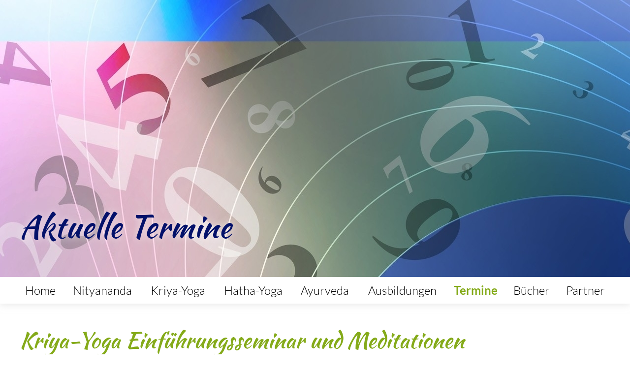

--- FILE ---
content_type: text/html; charset=UTF-8
request_url: https://www.nityananda.de/kriya-yoga-einfuehrungsseminar-und-meditationen-9.html
body_size: 2813
content:
<!DOCTYPE HTML>
<html class="html" lang="de">

<head>
    <meta http-equiv="content-type" content="text/html; charset=UTF-8"> 
    <!-- <meta name="language" content="de">-->
			<link href="/favicon.ico?t=1559306885" rel="shortcut icon">
		
    
    <title>Einführung in die Meditationstechnik &amp; Meditationen - Kopie - Kopie - Kopie - Kopie - Kopie - Kopie - Kopie - Kopie - Kopie - Kopie - Kopie - Kopie - Kopie - Kopie - Kopie - Kopie | Nityananda - Kriya-Yoga</title>
    <meta name="description" content="">
    <meta name="keywords" content="">
        <meta name="audience" content="all">
    <meta name="expires" content="0">
    <meta name="page-type" content="Kommerzielle Organisation">
	<meta name="robots" content="INDEX,FOLLOW">
	<meta name="viewport" content="width=device-width, initial-scale=1.0">

									                            <meta name="language" content="de-de">
                <link rel="alternate" hreflang="de-ch" href="https://www.nityananda.ch/kriya-yoga-einfuehrungsseminar-und-meditationen-9.html"/>

            							<link href="/include/combined.css?1602755513" rel="stylesheet" media="screen">
								<script src="/include/combined.js?1559572618" type="text/javascript"></script>
				    
    </head><body id="mainBody">


<div id="content">
	<header id="header">
		<!-- Mobiles Menü -->
		<nav class="mobile-menu visible-mobile">
			<div class="wrap full-width">
				<div class="mobile-menu-head">
					<a class="mobile-menu-button" href="javascript:void(0);">
						<span class="icon fas fa-2x"></span>
					</a>
				</div>
				<div class="mobile-menu-nav-wrap">
					<div class="mobile-menu-nav">
						<ul>
															<li>
									<a href="/">Home</a>
																	</li>
																<li>
									<a href="//www.nityananda.de/nityananda.html">Nityananda</a>
																	</li>
																<li>
									<a href="//www.nityananda.de/kriya-yoga.html">Kriya-Yoga</a>
																			<ul>
																							<li>
													<a href="https://www.nityananda.de/kriya-yoga.html">Kriya-Yoga</a>
												</li>
																								<li>
													<a href="//www.nityananda.de/ssss.html">Kriya-Yoga Seminare nach Yogananda</a>
												</li>
																								<li>
													<a href="//www.nityananda.de/kriya-yoga-seminare-in-deutschland.html">Kriya-Yoga Seminare in Deutschland</a>
												</li>
																								<li>
													<a href="//www.nityananda.de/und-unter-kriya-yoga-seminar-ablauf.html">Kriya-Yoga Seminare in der Schweiz und in Österreich (Vorarlberg)</a>
												</li>
																						</ul>
																		</li>
																<li>
									<a href="//www.nityananda.de/hatha-yoga.html">Hatha-Yoga</a>
																	</li>
																<li>
									<a href="//www.nityananda.de/ayurveda.html">Ayurveda</a>
																	</li>
																<li>
									<a href="//www.nityananda.de/ausbildungen.html">Ausbildungen</a>
																	</li>
																<li>
									<a href="//www.nityananda.de/seminarprogramm.html">Termine</a>
																	</li>
																<li>
									<a href="//www.nityananda.de/buecher-2.html">Bücher</a>
																	</li>
																<li>
									<a href="//www.nityananda.de/partner.html">Partner</a>
																	</li>
														</ul>
					</div>
				</div>
			</div>
		</nav>
		<!-- Mobiles Menü -->

				<div class="header-img" style="background-image: url(/back/img/result/background-1201009-2.jpg)">
			<div class="header-img-headline">
				<div class="wrap">
					<a href="/" class="logo"><i class="fas fa-om"></i></a>
					<p><span class="h1look">Aktuelle Termine</span></p>  <p><span class="h2look">&nbsp;</span></p>				</div>
			</div>
					</div>

		<div class="wrap">
			<nav class="header-nav hidden-xs hidden-sm">
									<ul>
													<li style="position:relative;">
								<a href="/" data-text="Home">Home</a>
															</li>
														<li style="position:relative;">
								<a href="//www.nityananda.de/nityananda.html" data-text="Nityananda">Nityananda</a>
															</li>
														<li style="position:relative;">
								<a href="//www.nityananda.de/kriya-yoga.html" data-text="Kriya-Yoga">Kriya-Yoga</a>
																	<ul class="sub">
																					<li>
												<a href="https://www.nityananda.de/kriya-yoga.html">Kriya-Yoga</a>
											</li>
																						<li>
												<a href="//www.nityananda.de/ssss.html">Kriya-Yoga Seminare nach Yogananda</a>
											</li>
																						<li>
												<a href="//www.nityananda.de/kriya-yoga-seminare-in-deutschland.html">Kriya-Yoga Seminare in Deutschland</a>
											</li>
																						<li>
												<a href="//www.nityananda.de/und-unter-kriya-yoga-seminar-ablauf.html">Kriya-Yoga Seminare in der Schweiz und in Österreich (Vorarlberg)</a>
											</li>
																				</ul>
																</li>
														<li style="position:relative;">
								<a href="//www.nityananda.de/hatha-yoga.html" data-text="Hatha-Yoga">Hatha-Yoga</a>
															</li>
														<li style="position:relative;">
								<a href="//www.nityananda.de/ayurveda.html" data-text="Ayurveda">Ayurveda</a>
															</li>
														<li style="position:relative;">
								<a href="//www.nityananda.de/ausbildungen.html" data-text="Ausbildungen">Ausbildungen</a>
															</li>
														<li style="position:relative;">
								<a href="//www.nityananda.de/seminarprogramm.html" class="active" data-text="Termine">Termine</a>
															</li>
														<li style="position:relative;">
								<a href="//www.nityananda.de/buecher-2.html" data-text="Bücher">Bücher</a>
															</li>
														<li style="position:relative;">
								<a href="//www.nityananda.de/partner.html" data-text="Partner">Partner</a>
															</li>
												</ul>
								</nav>
		</div>
	</header>
	<main id="main"><div class="abschnitte">
			<section class="abschnitt vollebreite">
			<div id="id_abschnitt_anmeldung_text" class="abschnitt_linker"></div>
			<div class="wrap">
	<h1 class="abschnitt-headline">Kriya-Yoga Einführungsseminar und Meditationen<br>25.03.2023</h1>	<p><strong>Inhalt</strong></p>  <p>Die Kriya-Yoga Meditation ist ein wirksames Mittel f&uuml;r die Entwicklung von Gelassenheit, Geduld, Toleranz und Liebe. Im Einf&uuml;hrungsseminar wird die Essenz des Yoga und die urspr&uuml;ngliche Meditationstechnik des <strong>Kriya-Yoga nach &bdquo;Paramahansa Yogananda&ldquo;</strong> vermittelt. Es wird die Wirkungsweise in den verschiedensten Lebensbereichen erl&auml;utert. Anhand von Beispielen wird gezeigt, wie wir im Alltag mehr Ausgeglichenheit, Einleuchtung und Liebe erfahren k&ouml;nnen.</p>  <p>&nbsp;</p>  <p>&nbsp;</p>  <p><strong>Mitzunehmen</strong></p>  <p>Bequeme Kleidung, Decke oder Matte und Sitzkissen</p>  <p>&nbsp;</p>  <p><strong>Preis in Deutschland</strong></p>  <p>Die Einf&uuml;hrung mit 2 Meditationen kostet 180,00 &euro;.</p>  <p>&nbsp;</p>  <p>&nbsp;</p></div>		</section>
				<section class="abschnitt zweispaltig">
			<div id="id_abschnitt_anmeldung_data" class="abschnitt_linker"></div>
			<div class="wrap">
	<div class="wrap-inner">
				<div class="row">
			<div class="col-xs-12 col-sm-8">
					<div>  		<p ><b>Seminarablauf</b></p>  					<ul class="seminarablauf">  									<li>  						<em>Samstag</em>  						<ul>  															<li>  									09:00 - 11:00 - Einführung in die Kriya-Yoga Technik								</li>  																<li>  									11:00 - 13:00 - Meditation für Alle und Fragen beantworten								</li>  																<li>  									13:00 - 14:45 - Mittagspause								</li>  																<li>  									14:45 - 17:30 - Meditation für Alle und Fragen beantworten								</li>  														</ul>  					</li>  								</ul>  			                    <br>              <p class="anmeldeschluss">Anmeldeschluss ist am: 23.03.2023</p>          	</div>  				</div>
			<div class="col-xs-12 col-sm-4">
				<h2 style="text-align: right;">D-67435 Neustadt</h2>  <p style="text-align: right;"><strong>Seminarort:</strong></p>  <p style="text-align: right;">Alte Pflanzschule</p>  <p style="text-align: right;">Lilienthalstra&szlig;e 5</p>  <p style="text-align: right;">D-67435 Neustadt (Lachen-Speyerd.)</p>  <p style="text-align: right;">Deutschland</p>  <p style="text-align: right;">&gt;&gt; <a href="https://www.nityananda.de/kriya-yoga-baha-nidau-2.html">Seminarraum</a></p>  <p style="text-align: right;">&nbsp;</p>  <p style="text-align: right;"><strong>Kontakt:</strong></p>  <p style="text-align: right;">Kornelia Neswadba</p>  <p style="text-align: right;">Tel.: +41 76 317 35 36</p>  <p style="text-align: right;">&nbsp;</p>  <p style="text-align: right;">&nbsp;</p>			</div>
		</div>
	</div>
</div>		</section>
				<section class="abschnitt anmeldung">
			<div id="id_abschnitt_anmeldung" class="abschnitt_linker"></div>
					</section>
		</div>	</main>
	<footer id="footer">
		<div class="footer-top">
			<div class="wrap">
				<div class="wrap-inner">
					<div class="row">
						<div class="col-xs-12 col-sm-3">
							<a href="/" class="logo"><i class="fas fa-om"></i></a>
						</div>
						<div class="col-xs-12 col-sm-3">
							<span class="footer-text">
								<h3>Kontakt</h3>  <p><em>Guntram Neswadba</em><br><em>Schachenrain 37</em><br><em>CH-4562 Biberist</em><br><em>Schweiz</em></p>  <p>&nbsp;</p>  <p><a href="&#109&#97&#105&#108&#116&#111&#58&#105&#110&#102&#111&#64&#110&#105&#116&#121&#97&#110&#97&#110&#100&#97&#46&#99&#104"><em>&#105&#110&#102&#111&#64&#110&#105&#116&#121&#97&#110&#97&#110&#100&#97&#46&#100&#101</em></a></p>							</span>
						</div>
						<div class="col-xs-12 col-sm-3">
							<h3>Links</h3>
															<nav class="footer-nav">
									<ul>
																					<li>
												<a href="https://janakananda.ch" target="_blank" rel="noopener">
													janakananda.ch												</a>
											</li>
																				</ul>
								</nav>
														</div>
						<div class="col-xs-12 col-sm-3">
							<h3>Rechtliches</h3>
															<nav class="footer-nav">
									<ul>
																					<li>
												<a href="//www.nityananda.de/kurs-stornieren.html">
													Stornierung												</a>
											</li>
																						<li>
												<a href="//www.nityananda.de/datenschutzerklaerung.html">
													Datenschutzerklärung												</a>
											</li>
																						<li>
												<a href="//www.nityananda.de/impressum.html">
													Impressum												</a>
											</li>
																						<li>
												<a href="//www.nityananda.de/widerrufsbelehrung.html">
													Widerrufsbelehrung und -recht												</a>
											</li>
																						<li>
												<a href="//www.nityananda.de/agb.html">
													AGB												</a>
											</li>
																				</ul>
								</nav>
														</div>
					</div>
				</div>
			</div>
		</div>
		<div class="footer-bottom">
			<div class="wrap">
				<p class="text-left">Realisierung: <a href="https://www.a-nes.de" title="a-nes Internet-Lösungen - Webdesing, responsive Design, Content-Management-System (CMS), eCommerce und Online-Shop - München Rosenheim">a-nes Internet-Lösungen</a></p>
			</div>
		</div>
	</footer>
</div>


<noscript>
	<div class="div_noscript">Bitte aktivieren Sie JavaScript um diese Webseite im vollen Umfang nutzen zu können.</div>
</noscript>


</body>
</html>